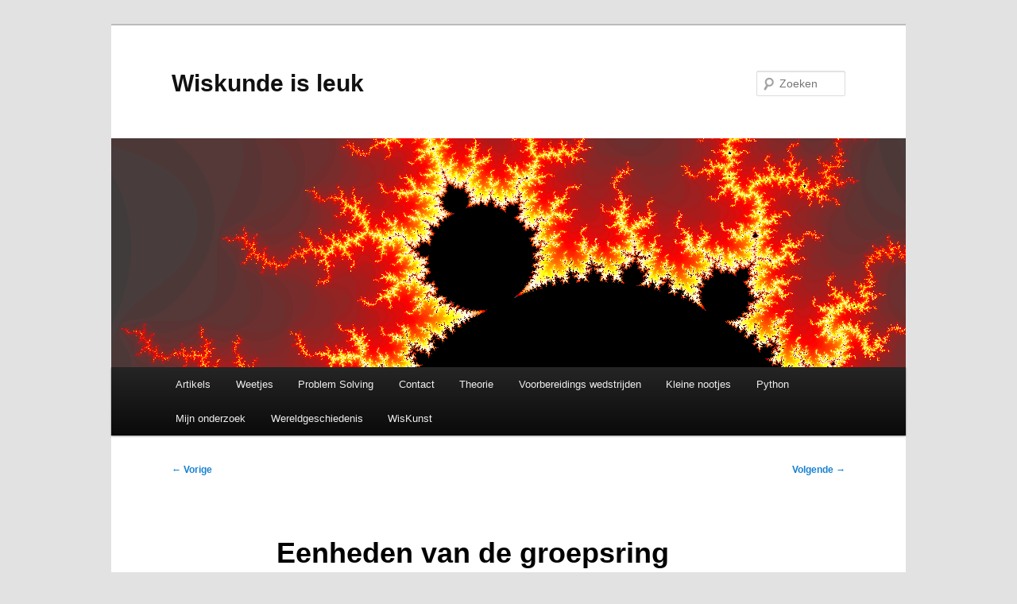

--- FILE ---
content_type: text/html; charset=UTF-8
request_url: https://www.wiskundemagie.be/eenheden-van-de-groepsring-zs_3/
body_size: 12676
content:
<!DOCTYPE html>
<!--[if IE 6]>
<html id="ie6" lang="nl-NL">
<![endif]-->
<!--[if IE 7]>
<html id="ie7" lang="nl-NL">
<![endif]-->
<!--[if IE 8]>
<html id="ie8" lang="nl-NL">
<![endif]-->
<!--[if !(IE 6) & !(IE 7) & !(IE 8)]><!-->
<html lang="nl-NL">
<!--<![endif]-->
<head>
<meta charset="UTF-8" />
<meta name="viewport" content="width=device-width, initial-scale=1.0" />
<title>
Eenheden van de groepsring ZS_3 | Wiskunde is leuk	</title>
<link rel="profile" href="https://gmpg.org/xfn/11" />
<link rel="stylesheet" type="text/css" media="all" href="https://usercontent.one/wp/www.wiskundemagie.be/wp-content/themes/twentyeleven/style.css?media=1678572382?ver=20250415" />
<link rel="pingback" href="https://www.wiskundemagie.be/xmlrpc.php">
<!--[if lt IE 9]>
<script src="https://usercontent.one/wp/www.wiskundemagie.be/wp-content/themes/twentyeleven/js/html5.js?ver=3.7.0&media=1678572382" type="text/javascript"></script>
<![endif]-->
<meta name='robots' content='max-image-preview:large' />
<link rel="alternate" type="application/rss+xml" title="Wiskunde is leuk &raquo; feed" href="https://www.wiskundemagie.be/feed/" />
<link rel="alternate" type="application/rss+xml" title="Wiskunde is leuk &raquo; reacties feed" href="https://www.wiskundemagie.be/comments/feed/" />
<link rel="alternate" type="application/rss+xml" title="Wiskunde is leuk &raquo; Eenheden van de groepsring ZS_3 reacties feed" href="https://www.wiskundemagie.be/eenheden-van-de-groepsring-zs_3/feed/" />
<link rel="alternate" title="oEmbed (JSON)" type="application/json+oembed" href="https://www.wiskundemagie.be/wp-json/oembed/1.0/embed?url=https%3A%2F%2Fwww.wiskundemagie.be%2Feenheden-van-de-groepsring-zs_3%2F" />
<link rel="alternate" title="oEmbed (XML)" type="text/xml+oembed" href="https://www.wiskundemagie.be/wp-json/oembed/1.0/embed?url=https%3A%2F%2Fwww.wiskundemagie.be%2Feenheden-van-de-groepsring-zs_3%2F&#038;format=xml" />
<style id='ogs_cr_st'>.js-otfm-sp-box__closed ~ :not(.otfm-sp_end),.js-otfm-sp-box__closed ~ .js-otfm-sp-box__closed ~ :not(.otfm-sp_end){left:-9999px;position:absolute;top:-9999px;visibility:hidden;}[class^="wp-block"].otfm-sp_end ~ *,[class^="wp-block"].otfm-sp_end ~ div.otfm-sp_end ~ *{left:auto;position:relative;top:auto;visibility:visible;}</style>
		<!-- This site uses the Google Analytics by MonsterInsights plugin v9.11.1 - Using Analytics tracking - https://www.monsterinsights.com/ -->
							<script src="//www.googletagmanager.com/gtag/js?id=G-N3SXCC7LXH"  data-cfasync="false" data-wpfc-render="false" type="text/javascript" async></script>
			<script data-cfasync="false" data-wpfc-render="false" type="text/javascript">
				var mi_version = '9.11.1';
				var mi_track_user = true;
				var mi_no_track_reason = '';
								var MonsterInsightsDefaultLocations = {"page_location":"https:\/\/www.wiskundemagie.be\/eenheden-van-de-groepsring-zs_3\/"};
								if ( typeof MonsterInsightsPrivacyGuardFilter === 'function' ) {
					var MonsterInsightsLocations = (typeof MonsterInsightsExcludeQuery === 'object') ? MonsterInsightsPrivacyGuardFilter( MonsterInsightsExcludeQuery ) : MonsterInsightsPrivacyGuardFilter( MonsterInsightsDefaultLocations );
				} else {
					var MonsterInsightsLocations = (typeof MonsterInsightsExcludeQuery === 'object') ? MonsterInsightsExcludeQuery : MonsterInsightsDefaultLocations;
				}

								var disableStrs = [
										'ga-disable-G-N3SXCC7LXH',
									];

				/* Function to detect opted out users */
				function __gtagTrackerIsOptedOut() {
					for (var index = 0; index < disableStrs.length; index++) {
						if (document.cookie.indexOf(disableStrs[index] + '=true') > -1) {
							return true;
						}
					}

					return false;
				}

				/* Disable tracking if the opt-out cookie exists. */
				if (__gtagTrackerIsOptedOut()) {
					for (var index = 0; index < disableStrs.length; index++) {
						window[disableStrs[index]] = true;
					}
				}

				/* Opt-out function */
				function __gtagTrackerOptout() {
					for (var index = 0; index < disableStrs.length; index++) {
						document.cookie = disableStrs[index] + '=true; expires=Thu, 31 Dec 2099 23:59:59 UTC; path=/';
						window[disableStrs[index]] = true;
					}
				}

				if ('undefined' === typeof gaOptout) {
					function gaOptout() {
						__gtagTrackerOptout();
					}
				}
								window.dataLayer = window.dataLayer || [];

				window.MonsterInsightsDualTracker = {
					helpers: {},
					trackers: {},
				};
				if (mi_track_user) {
					function __gtagDataLayer() {
						dataLayer.push(arguments);
					}

					function __gtagTracker(type, name, parameters) {
						if (!parameters) {
							parameters = {};
						}

						if (parameters.send_to) {
							__gtagDataLayer.apply(null, arguments);
							return;
						}

						if (type === 'event') {
														parameters.send_to = monsterinsights_frontend.v4_id;
							var hookName = name;
							if (typeof parameters['event_category'] !== 'undefined') {
								hookName = parameters['event_category'] + ':' + name;
							}

							if (typeof MonsterInsightsDualTracker.trackers[hookName] !== 'undefined') {
								MonsterInsightsDualTracker.trackers[hookName](parameters);
							} else {
								__gtagDataLayer('event', name, parameters);
							}
							
						} else {
							__gtagDataLayer.apply(null, arguments);
						}
					}

					__gtagTracker('js', new Date());
					__gtagTracker('set', {
						'developer_id.dZGIzZG': true,
											});
					if ( MonsterInsightsLocations.page_location ) {
						__gtagTracker('set', MonsterInsightsLocations);
					}
										__gtagTracker('config', 'G-N3SXCC7LXH', {"forceSSL":"true","anonymize_ip":"true"} );
										window.gtag = __gtagTracker;										(function () {
						/* https://developers.google.com/analytics/devguides/collection/analyticsjs/ */
						/* ga and __gaTracker compatibility shim. */
						var noopfn = function () {
							return null;
						};
						var newtracker = function () {
							return new Tracker();
						};
						var Tracker = function () {
							return null;
						};
						var p = Tracker.prototype;
						p.get = noopfn;
						p.set = noopfn;
						p.send = function () {
							var args = Array.prototype.slice.call(arguments);
							args.unshift('send');
							__gaTracker.apply(null, args);
						};
						var __gaTracker = function () {
							var len = arguments.length;
							if (len === 0) {
								return;
							}
							var f = arguments[len - 1];
							if (typeof f !== 'object' || f === null || typeof f.hitCallback !== 'function') {
								if ('send' === arguments[0]) {
									var hitConverted, hitObject = false, action;
									if ('event' === arguments[1]) {
										if ('undefined' !== typeof arguments[3]) {
											hitObject = {
												'eventAction': arguments[3],
												'eventCategory': arguments[2],
												'eventLabel': arguments[4],
												'value': arguments[5] ? arguments[5] : 1,
											}
										}
									}
									if ('pageview' === arguments[1]) {
										if ('undefined' !== typeof arguments[2]) {
											hitObject = {
												'eventAction': 'page_view',
												'page_path': arguments[2],
											}
										}
									}
									if (typeof arguments[2] === 'object') {
										hitObject = arguments[2];
									}
									if (typeof arguments[5] === 'object') {
										Object.assign(hitObject, arguments[5]);
									}
									if ('undefined' !== typeof arguments[1].hitType) {
										hitObject = arguments[1];
										if ('pageview' === hitObject.hitType) {
											hitObject.eventAction = 'page_view';
										}
									}
									if (hitObject) {
										action = 'timing' === arguments[1].hitType ? 'timing_complete' : hitObject.eventAction;
										hitConverted = mapArgs(hitObject);
										__gtagTracker('event', action, hitConverted);
									}
								}
								return;
							}

							function mapArgs(args) {
								var arg, hit = {};
								var gaMap = {
									'eventCategory': 'event_category',
									'eventAction': 'event_action',
									'eventLabel': 'event_label',
									'eventValue': 'event_value',
									'nonInteraction': 'non_interaction',
									'timingCategory': 'event_category',
									'timingVar': 'name',
									'timingValue': 'value',
									'timingLabel': 'event_label',
									'page': 'page_path',
									'location': 'page_location',
									'title': 'page_title',
									'referrer' : 'page_referrer',
								};
								for (arg in args) {
																		if (!(!args.hasOwnProperty(arg) || !gaMap.hasOwnProperty(arg))) {
										hit[gaMap[arg]] = args[arg];
									} else {
										hit[arg] = args[arg];
									}
								}
								return hit;
							}

							try {
								f.hitCallback();
							} catch (ex) {
							}
						};
						__gaTracker.create = newtracker;
						__gaTracker.getByName = newtracker;
						__gaTracker.getAll = function () {
							return [];
						};
						__gaTracker.remove = noopfn;
						__gaTracker.loaded = true;
						window['__gaTracker'] = __gaTracker;
					})();
									} else {
										console.log("");
					(function () {
						function __gtagTracker() {
							return null;
						}

						window['__gtagTracker'] = __gtagTracker;
						window['gtag'] = __gtagTracker;
					})();
									}
			</script>
							<!-- / Google Analytics by MonsterInsights -->
		<style id='wp-img-auto-sizes-contain-inline-css' type='text/css'>
img:is([sizes=auto i],[sizes^="auto," i]){contain-intrinsic-size:3000px 1500px}
/*# sourceURL=wp-img-auto-sizes-contain-inline-css */
</style>
<link rel='stylesheet' id='wp-quicklatex-format-css' href='https://usercontent.one/wp/www.wiskundemagie.be/wp-content/plugins/wp-quicklatex/css/quicklatex-format.css?ver=6.9&media=1678572382' type='text/css' media='all' />
<style id='wp-emoji-styles-inline-css' type='text/css'>

	img.wp-smiley, img.emoji {
		display: inline !important;
		border: none !important;
		box-shadow: none !important;
		height: 1em !important;
		width: 1em !important;
		margin: 0 0.07em !important;
		vertical-align: -0.1em !important;
		background: none !important;
		padding: 0 !important;
	}
/*# sourceURL=wp-emoji-styles-inline-css */
</style>
<style id='wp-block-library-inline-css' type='text/css'>
:root{--wp-block-synced-color:#7a00df;--wp-block-synced-color--rgb:122,0,223;--wp-bound-block-color:var(--wp-block-synced-color);--wp-editor-canvas-background:#ddd;--wp-admin-theme-color:#007cba;--wp-admin-theme-color--rgb:0,124,186;--wp-admin-theme-color-darker-10:#006ba1;--wp-admin-theme-color-darker-10--rgb:0,107,160.5;--wp-admin-theme-color-darker-20:#005a87;--wp-admin-theme-color-darker-20--rgb:0,90,135;--wp-admin-border-width-focus:2px}@media (min-resolution:192dpi){:root{--wp-admin-border-width-focus:1.5px}}.wp-element-button{cursor:pointer}:root .has-very-light-gray-background-color{background-color:#eee}:root .has-very-dark-gray-background-color{background-color:#313131}:root .has-very-light-gray-color{color:#eee}:root .has-very-dark-gray-color{color:#313131}:root .has-vivid-green-cyan-to-vivid-cyan-blue-gradient-background{background:linear-gradient(135deg,#00d084,#0693e3)}:root .has-purple-crush-gradient-background{background:linear-gradient(135deg,#34e2e4,#4721fb 50%,#ab1dfe)}:root .has-hazy-dawn-gradient-background{background:linear-gradient(135deg,#faaca8,#dad0ec)}:root .has-subdued-olive-gradient-background{background:linear-gradient(135deg,#fafae1,#67a671)}:root .has-atomic-cream-gradient-background{background:linear-gradient(135deg,#fdd79a,#004a59)}:root .has-nightshade-gradient-background{background:linear-gradient(135deg,#330968,#31cdcf)}:root .has-midnight-gradient-background{background:linear-gradient(135deg,#020381,#2874fc)}:root{--wp--preset--font-size--normal:16px;--wp--preset--font-size--huge:42px}.has-regular-font-size{font-size:1em}.has-larger-font-size{font-size:2.625em}.has-normal-font-size{font-size:var(--wp--preset--font-size--normal)}.has-huge-font-size{font-size:var(--wp--preset--font-size--huge)}:root .has-text-align-center{text-align:center}:root .has-text-align-left{text-align:left}:root .has-text-align-right{text-align:right}.has-fit-text{white-space:nowrap!important}#end-resizable-editor-section{display:none}.aligncenter{clear:both}.items-justified-left{justify-content:flex-start}.items-justified-center{justify-content:center}.items-justified-right{justify-content:flex-end}.items-justified-space-between{justify-content:space-between}.screen-reader-text{word-wrap:normal!important;border:0;clip-path:inset(50%);height:1px;margin:-1px;overflow:hidden;padding:0;position:absolute;width:1px}.screen-reader-text:focus{background-color:#ddd;clip-path:none;color:#444;display:block;font-size:1em;height:auto;left:5px;line-height:normal;padding:15px 23px 14px;text-decoration:none;top:5px;width:auto;z-index:100000}html :where(.has-border-color){border-style:solid}html :where([style*=border-top-color]){border-top-style:solid}html :where([style*=border-right-color]){border-right-style:solid}html :where([style*=border-bottom-color]){border-bottom-style:solid}html :where([style*=border-left-color]){border-left-style:solid}html :where([style*=border-width]){border-style:solid}html :where([style*=border-top-width]){border-top-style:solid}html :where([style*=border-right-width]){border-right-style:solid}html :where([style*=border-bottom-width]){border-bottom-style:solid}html :where([style*=border-left-width]){border-left-style:solid}html :where(img[class*=wp-image-]){height:auto;max-width:100%}:where(figure){margin:0 0 1em}html :where(.is-position-sticky){--wp-admin--admin-bar--position-offset:var(--wp-admin--admin-bar--height,0px)}@media screen and (max-width:600px){html :where(.is-position-sticky){--wp-admin--admin-bar--position-offset:0px}}

/*# sourceURL=wp-block-library-inline-css */
</style><style id='global-styles-inline-css' type='text/css'>
:root{--wp--preset--aspect-ratio--square: 1;--wp--preset--aspect-ratio--4-3: 4/3;--wp--preset--aspect-ratio--3-4: 3/4;--wp--preset--aspect-ratio--3-2: 3/2;--wp--preset--aspect-ratio--2-3: 2/3;--wp--preset--aspect-ratio--16-9: 16/9;--wp--preset--aspect-ratio--9-16: 9/16;--wp--preset--color--black: #000;--wp--preset--color--cyan-bluish-gray: #abb8c3;--wp--preset--color--white: #fff;--wp--preset--color--pale-pink: #f78da7;--wp--preset--color--vivid-red: #cf2e2e;--wp--preset--color--luminous-vivid-orange: #ff6900;--wp--preset--color--luminous-vivid-amber: #fcb900;--wp--preset--color--light-green-cyan: #7bdcb5;--wp--preset--color--vivid-green-cyan: #00d084;--wp--preset--color--pale-cyan-blue: #8ed1fc;--wp--preset--color--vivid-cyan-blue: #0693e3;--wp--preset--color--vivid-purple: #9b51e0;--wp--preset--color--blue: #1982d1;--wp--preset--color--dark-gray: #373737;--wp--preset--color--medium-gray: #666;--wp--preset--color--light-gray: #e2e2e2;--wp--preset--gradient--vivid-cyan-blue-to-vivid-purple: linear-gradient(135deg,rgb(6,147,227) 0%,rgb(155,81,224) 100%);--wp--preset--gradient--light-green-cyan-to-vivid-green-cyan: linear-gradient(135deg,rgb(122,220,180) 0%,rgb(0,208,130) 100%);--wp--preset--gradient--luminous-vivid-amber-to-luminous-vivid-orange: linear-gradient(135deg,rgb(252,185,0) 0%,rgb(255,105,0) 100%);--wp--preset--gradient--luminous-vivid-orange-to-vivid-red: linear-gradient(135deg,rgb(255,105,0) 0%,rgb(207,46,46) 100%);--wp--preset--gradient--very-light-gray-to-cyan-bluish-gray: linear-gradient(135deg,rgb(238,238,238) 0%,rgb(169,184,195) 100%);--wp--preset--gradient--cool-to-warm-spectrum: linear-gradient(135deg,rgb(74,234,220) 0%,rgb(151,120,209) 20%,rgb(207,42,186) 40%,rgb(238,44,130) 60%,rgb(251,105,98) 80%,rgb(254,248,76) 100%);--wp--preset--gradient--blush-light-purple: linear-gradient(135deg,rgb(255,206,236) 0%,rgb(152,150,240) 100%);--wp--preset--gradient--blush-bordeaux: linear-gradient(135deg,rgb(254,205,165) 0%,rgb(254,45,45) 50%,rgb(107,0,62) 100%);--wp--preset--gradient--luminous-dusk: linear-gradient(135deg,rgb(255,203,112) 0%,rgb(199,81,192) 50%,rgb(65,88,208) 100%);--wp--preset--gradient--pale-ocean: linear-gradient(135deg,rgb(255,245,203) 0%,rgb(182,227,212) 50%,rgb(51,167,181) 100%);--wp--preset--gradient--electric-grass: linear-gradient(135deg,rgb(202,248,128) 0%,rgb(113,206,126) 100%);--wp--preset--gradient--midnight: linear-gradient(135deg,rgb(2,3,129) 0%,rgb(40,116,252) 100%);--wp--preset--font-size--small: 13px;--wp--preset--font-size--medium: 20px;--wp--preset--font-size--large: 36px;--wp--preset--font-size--x-large: 42px;--wp--preset--spacing--20: 0.44rem;--wp--preset--spacing--30: 0.67rem;--wp--preset--spacing--40: 1rem;--wp--preset--spacing--50: 1.5rem;--wp--preset--spacing--60: 2.25rem;--wp--preset--spacing--70: 3.38rem;--wp--preset--spacing--80: 5.06rem;--wp--preset--shadow--natural: 6px 6px 9px rgba(0, 0, 0, 0.2);--wp--preset--shadow--deep: 12px 12px 50px rgba(0, 0, 0, 0.4);--wp--preset--shadow--sharp: 6px 6px 0px rgba(0, 0, 0, 0.2);--wp--preset--shadow--outlined: 6px 6px 0px -3px rgb(255, 255, 255), 6px 6px rgb(0, 0, 0);--wp--preset--shadow--crisp: 6px 6px 0px rgb(0, 0, 0);}:where(body) { margin: 0; }:where(.is-layout-flex){gap: 0.5em;}:where(.is-layout-grid){gap: 0.5em;}body .is-layout-flex{display: flex;}.is-layout-flex{flex-wrap: wrap;align-items: center;}.is-layout-flex > :is(*, div){margin: 0;}body .is-layout-grid{display: grid;}.is-layout-grid > :is(*, div){margin: 0;}body{padding-top: 0px;padding-right: 0px;padding-bottom: 0px;padding-left: 0px;}a:where(:not(.wp-element-button)){text-decoration: underline;}:root :where(.wp-element-button, .wp-block-button__link){background-color: #32373c;border-width: 0;color: #fff;font-family: inherit;font-size: inherit;font-style: inherit;font-weight: inherit;letter-spacing: inherit;line-height: inherit;padding-top: calc(0.667em + 2px);padding-right: calc(1.333em + 2px);padding-bottom: calc(0.667em + 2px);padding-left: calc(1.333em + 2px);text-decoration: none;text-transform: inherit;}.has-black-color{color: var(--wp--preset--color--black) !important;}.has-cyan-bluish-gray-color{color: var(--wp--preset--color--cyan-bluish-gray) !important;}.has-white-color{color: var(--wp--preset--color--white) !important;}.has-pale-pink-color{color: var(--wp--preset--color--pale-pink) !important;}.has-vivid-red-color{color: var(--wp--preset--color--vivid-red) !important;}.has-luminous-vivid-orange-color{color: var(--wp--preset--color--luminous-vivid-orange) !important;}.has-luminous-vivid-amber-color{color: var(--wp--preset--color--luminous-vivid-amber) !important;}.has-light-green-cyan-color{color: var(--wp--preset--color--light-green-cyan) !important;}.has-vivid-green-cyan-color{color: var(--wp--preset--color--vivid-green-cyan) !important;}.has-pale-cyan-blue-color{color: var(--wp--preset--color--pale-cyan-blue) !important;}.has-vivid-cyan-blue-color{color: var(--wp--preset--color--vivid-cyan-blue) !important;}.has-vivid-purple-color{color: var(--wp--preset--color--vivid-purple) !important;}.has-blue-color{color: var(--wp--preset--color--blue) !important;}.has-dark-gray-color{color: var(--wp--preset--color--dark-gray) !important;}.has-medium-gray-color{color: var(--wp--preset--color--medium-gray) !important;}.has-light-gray-color{color: var(--wp--preset--color--light-gray) !important;}.has-black-background-color{background-color: var(--wp--preset--color--black) !important;}.has-cyan-bluish-gray-background-color{background-color: var(--wp--preset--color--cyan-bluish-gray) !important;}.has-white-background-color{background-color: var(--wp--preset--color--white) !important;}.has-pale-pink-background-color{background-color: var(--wp--preset--color--pale-pink) !important;}.has-vivid-red-background-color{background-color: var(--wp--preset--color--vivid-red) !important;}.has-luminous-vivid-orange-background-color{background-color: var(--wp--preset--color--luminous-vivid-orange) !important;}.has-luminous-vivid-amber-background-color{background-color: var(--wp--preset--color--luminous-vivid-amber) !important;}.has-light-green-cyan-background-color{background-color: var(--wp--preset--color--light-green-cyan) !important;}.has-vivid-green-cyan-background-color{background-color: var(--wp--preset--color--vivid-green-cyan) !important;}.has-pale-cyan-blue-background-color{background-color: var(--wp--preset--color--pale-cyan-blue) !important;}.has-vivid-cyan-blue-background-color{background-color: var(--wp--preset--color--vivid-cyan-blue) !important;}.has-vivid-purple-background-color{background-color: var(--wp--preset--color--vivid-purple) !important;}.has-blue-background-color{background-color: var(--wp--preset--color--blue) !important;}.has-dark-gray-background-color{background-color: var(--wp--preset--color--dark-gray) !important;}.has-medium-gray-background-color{background-color: var(--wp--preset--color--medium-gray) !important;}.has-light-gray-background-color{background-color: var(--wp--preset--color--light-gray) !important;}.has-black-border-color{border-color: var(--wp--preset--color--black) !important;}.has-cyan-bluish-gray-border-color{border-color: var(--wp--preset--color--cyan-bluish-gray) !important;}.has-white-border-color{border-color: var(--wp--preset--color--white) !important;}.has-pale-pink-border-color{border-color: var(--wp--preset--color--pale-pink) !important;}.has-vivid-red-border-color{border-color: var(--wp--preset--color--vivid-red) !important;}.has-luminous-vivid-orange-border-color{border-color: var(--wp--preset--color--luminous-vivid-orange) !important;}.has-luminous-vivid-amber-border-color{border-color: var(--wp--preset--color--luminous-vivid-amber) !important;}.has-light-green-cyan-border-color{border-color: var(--wp--preset--color--light-green-cyan) !important;}.has-vivid-green-cyan-border-color{border-color: var(--wp--preset--color--vivid-green-cyan) !important;}.has-pale-cyan-blue-border-color{border-color: var(--wp--preset--color--pale-cyan-blue) !important;}.has-vivid-cyan-blue-border-color{border-color: var(--wp--preset--color--vivid-cyan-blue) !important;}.has-vivid-purple-border-color{border-color: var(--wp--preset--color--vivid-purple) !important;}.has-blue-border-color{border-color: var(--wp--preset--color--blue) !important;}.has-dark-gray-border-color{border-color: var(--wp--preset--color--dark-gray) !important;}.has-medium-gray-border-color{border-color: var(--wp--preset--color--medium-gray) !important;}.has-light-gray-border-color{border-color: var(--wp--preset--color--light-gray) !important;}.has-vivid-cyan-blue-to-vivid-purple-gradient-background{background: var(--wp--preset--gradient--vivid-cyan-blue-to-vivid-purple) !important;}.has-light-green-cyan-to-vivid-green-cyan-gradient-background{background: var(--wp--preset--gradient--light-green-cyan-to-vivid-green-cyan) !important;}.has-luminous-vivid-amber-to-luminous-vivid-orange-gradient-background{background: var(--wp--preset--gradient--luminous-vivid-amber-to-luminous-vivid-orange) !important;}.has-luminous-vivid-orange-to-vivid-red-gradient-background{background: var(--wp--preset--gradient--luminous-vivid-orange-to-vivid-red) !important;}.has-very-light-gray-to-cyan-bluish-gray-gradient-background{background: var(--wp--preset--gradient--very-light-gray-to-cyan-bluish-gray) !important;}.has-cool-to-warm-spectrum-gradient-background{background: var(--wp--preset--gradient--cool-to-warm-spectrum) !important;}.has-blush-light-purple-gradient-background{background: var(--wp--preset--gradient--blush-light-purple) !important;}.has-blush-bordeaux-gradient-background{background: var(--wp--preset--gradient--blush-bordeaux) !important;}.has-luminous-dusk-gradient-background{background: var(--wp--preset--gradient--luminous-dusk) !important;}.has-pale-ocean-gradient-background{background: var(--wp--preset--gradient--pale-ocean) !important;}.has-electric-grass-gradient-background{background: var(--wp--preset--gradient--electric-grass) !important;}.has-midnight-gradient-background{background: var(--wp--preset--gradient--midnight) !important;}.has-small-font-size{font-size: var(--wp--preset--font-size--small) !important;}.has-medium-font-size{font-size: var(--wp--preset--font-size--medium) !important;}.has-large-font-size{font-size: var(--wp--preset--font-size--large) !important;}.has-x-large-font-size{font-size: var(--wp--preset--font-size--x-large) !important;}
/*# sourceURL=global-styles-inline-css */
</style>

<style id='classic-theme-styles-inline-css' type='text/css'>
.wp-block-button__link{background-color:#32373c;border-radius:9999px;box-shadow:none;color:#fff;font-size:1.125em;padding:calc(.667em + 2px) calc(1.333em + 2px);text-decoration:none}.wp-block-file__button{background:#32373c;color:#fff}.wp-block-accordion-heading{margin:0}.wp-block-accordion-heading__toggle{background-color:inherit!important;color:inherit!important}.wp-block-accordion-heading__toggle:not(:focus-visible){outline:none}.wp-block-accordion-heading__toggle:focus,.wp-block-accordion-heading__toggle:hover{background-color:inherit!important;border:none;box-shadow:none;color:inherit;padding:var(--wp--preset--spacing--20,1em) 0;text-decoration:none}.wp-block-accordion-heading__toggle:focus-visible{outline:auto;outline-offset:0}
/*# sourceURL=https://usercontent.one/wp/www.wiskundemagie.be/wp-content/plugins/gutenberg/build/styles/block-library/classic.min.css?media=1678572382 */
</style>
<link rel='stylesheet' id='contact-form-7-css' href='https://usercontent.one/wp/www.wiskundemagie.be/wp-content/plugins/contact-form-7/includes/css/styles.css?ver=6.1.4&media=1678572382' type='text/css' media='all' />
<link rel='stylesheet' id='mxmtzc_style-css' href='https://usercontent.one/wp/www.wiskundemagie.be/wp-content/plugins/mx-time-zone-clocks/includes/frontend/assets/css/style.css?ver=5.1.1&media=1678572382' type='text/css' media='all' />
<link rel='stylesheet' id='otfm-guten-spoiler-css-css' href='https://usercontent.one/wp/www.wiskundemagie.be/wp-content/plugins/otfm-gutenberg-spoiler/res/otfm-spoiler-min.css?ver=6.9&media=1678572382' type='text/css' media='all' />
<link rel='stylesheet' id='simple-spoiler-style-css' href='https://usercontent.one/wp/www.wiskundemagie.be/wp-content/plugins/simple-spoiler/css/simple-spoiler.min.css?ver=1.5&media=1678572382' type='text/css' media='all' />
<link rel='stylesheet' id='twentyeleven-block-style-css' href='https://usercontent.one/wp/www.wiskundemagie.be/wp-content/themes/twentyeleven/blocks.css?media=1678572382?ver=20240703' type='text/css' media='all' />
<script type="text/javascript" src="https://usercontent.one/wp/www.wiskundemagie.be/wp-content/plugins/google-analytics-for-wordpress/assets/js/frontend-gtag.min.js?ver=9.11.1&media=1678572382" id="monsterinsights-frontend-script-js" async="async" data-wp-strategy="async"></script>
<script data-cfasync="false" data-wpfc-render="false" type="text/javascript" id='monsterinsights-frontend-script-js-extra'>/* <![CDATA[ */
var monsterinsights_frontend = {"js_events_tracking":"true","download_extensions":"doc,pdf,ppt,zip,xls,docx,pptx,xlsx","inbound_paths":"[]","home_url":"https:\/\/www.wiskundemagie.be","hash_tracking":"false","v4_id":"G-N3SXCC7LXH"};/* ]]> */
</script>
<script type="text/javascript" src="https://www.wiskundemagie.be/wp-includes/js/jquery/jquery.min.js?ver=3.7.1" id="jquery-core-js"></script>
<script type="text/javascript" src="https://www.wiskundemagie.be/wp-includes/js/jquery/jquery-migrate.min.js?ver=3.4.1" id="jquery-migrate-js"></script>
<script type="text/javascript" id="mxmtzc_script_frontend-js-extra">
/* <![CDATA[ */
var mxdfmtzc_localizer = {"image_folder":"https://www.wiskundemagie.be/wp-content/plugins/mx-time-zone-clocks/includes/admin/assets/img/"};
//# sourceURL=mxmtzc_script_frontend-js-extra
/* ]]> */
</script>
<script type="text/javascript" src="https://usercontent.one/wp/www.wiskundemagie.be/wp-content/plugins/mx-time-zone-clocks/assets/build/index.js?ver=5.1.1&media=1678572382" id="mxmtzc_script_frontend-js"></script>
<script type="text/javascript" src="https://usercontent.one/wp/www.wiskundemagie.be/wp-content/plugins/mx-time-zone-clocks/includes/frontend/assets/js/script.js?ver=5.1.1&media=1678572382" id="mxmtzc_script-js"></script>
<script type="text/javascript" src="https://usercontent.one/wp/www.wiskundemagie.be/wp-content/plugins/wp-quicklatex/js/wp-quicklatex-frontend.js?ver=1.0&media=1678572382" id="wp-quicklatex-frontend-js"></script>
<link rel="https://api.w.org/" href="https://www.wiskundemagie.be/wp-json/" /><link rel="alternate" title="JSON" type="application/json" href="https://www.wiskundemagie.be/wp-json/wp/v2/posts/1553" /><link rel="EditURI" type="application/rsd+xml" title="RSD" href="https://www.wiskundemagie.be/xmlrpc.php?rsd" />
<meta name="generator" content="WordPress 6.9" />
<link rel="canonical" href="https://www.wiskundemagie.be/eenheden-van-de-groepsring-zs_3/" />
<link rel='shortlink' href='https://www.wiskundemagie.be/?p=1553' />
<style>[class*=" icon-oc-"],[class^=icon-oc-]{speak:none;font-style:normal;font-weight:400;font-variant:normal;text-transform:none;line-height:1;-webkit-font-smoothing:antialiased;-moz-osx-font-smoothing:grayscale}.icon-oc-one-com-white-32px-fill:before{content:"901"}.icon-oc-one-com:before{content:"900"}#one-com-icon,.toplevel_page_onecom-wp .wp-menu-image{speak:none;display:flex;align-items:center;justify-content:center;text-transform:none;line-height:1;-webkit-font-smoothing:antialiased;-moz-osx-font-smoothing:grayscale}.onecom-wp-admin-bar-item>a,.toplevel_page_onecom-wp>.wp-menu-name{font-size:16px;font-weight:400;line-height:1}.toplevel_page_onecom-wp>.wp-menu-name img{width:69px;height:9px;}.wp-submenu-wrap.wp-submenu>.wp-submenu-head>img{width:88px;height:auto}.onecom-wp-admin-bar-item>a img{height:7px!important}.onecom-wp-admin-bar-item>a img,.toplevel_page_onecom-wp>.wp-menu-name img{opacity:.8}.onecom-wp-admin-bar-item.hover>a img,.toplevel_page_onecom-wp.wp-has-current-submenu>.wp-menu-name img,li.opensub>a.toplevel_page_onecom-wp>.wp-menu-name img{opacity:1}#one-com-icon:before,.onecom-wp-admin-bar-item>a:before,.toplevel_page_onecom-wp>.wp-menu-image:before{content:'';position:static!important;background-color:rgba(240,245,250,.4);border-radius:102px;width:18px;height:18px;padding:0!important}.onecom-wp-admin-bar-item>a:before{width:14px;height:14px}.onecom-wp-admin-bar-item.hover>a:before,.toplevel_page_onecom-wp.opensub>a>.wp-menu-image:before,.toplevel_page_onecom-wp.wp-has-current-submenu>.wp-menu-image:before{background-color:#76b82a}.onecom-wp-admin-bar-item>a{display:inline-flex!important;align-items:center;justify-content:center}#one-com-logo-wrapper{font-size:4em}#one-com-icon{vertical-align:middle}.imagify-welcome{display:none !important;}</style><style type="text/css">
		.spoiler-head {
			background: #f1f1f1;
			border: 1px solid #dddddd;
		}
		.spoiler-body {
			background: #fbfbfb;
			border-width: 0 1px 1px 1px;
			border-style: solid;
			border-color: #dddddd;
		}
	</style></head>

<body class="wp-singular post-template-default single single-post postid-1553 single-format-standard wp-embed-responsive wp-theme-twentyeleven single-author singular two-column right-sidebar">
<div class="skip-link"><a class="assistive-text" href="#content">Spring naar de primaire inhoud</a></div><div id="page" class="hfeed">
	<header id="branding">
			<hgroup>
							<h1 id="site-title"><span><a href="https://www.wiskundemagie.be/" rel="home" >Wiskunde is leuk</a></span></h1>
				<h2 id="site-description"></h2>
			</hgroup>

						<a href="https://www.wiskundemagie.be/" rel="home" >
				<img src="https://usercontent.one/wp/www.wiskundemagie.be/wp-content/uploads/2012/12/cropped-fracta_header.png?media=1678572382" width="1000" height="288" alt="Wiskunde is leuk" srcset="https://usercontent.one/wp/www.wiskundemagie.be/wp-content/uploads/2012/12/cropped-fracta_header.png?media=1678572382 1000w, https://usercontent.one/wp/www.wiskundemagie.be/wp-content/uploads/2012/12/cropped-fracta_header-300x86.png?media=1678572382 300w, https://usercontent.one/wp/www.wiskundemagie.be/wp-content/uploads/2012/12/cropped-fracta_header-500x144.png?media=1678572382 500w" sizes="(max-width: 1000px) 100vw, 1000px" decoding="async" fetchpriority="high" />			</a>
			
									<form method="get" id="searchform" action="https://www.wiskundemagie.be/">
		<label for="s" class="assistive-text">Zoeken</label>
		<input type="text" class="field" name="s" id="s" placeholder="Zoeken" />
		<input type="submit" class="submit" name="submit" id="searchsubmit" value="Zoeken" />
	</form>
			
			<nav id="access">
				<h3 class="assistive-text">Hoofdmenu</h3>
				<div class="menu-menu-1-container"><ul id="menu-menu-1" class="menu"><li id="menu-item-6435" class="menu-item menu-item-type-taxonomy menu-item-object-category menu-item-6435"><a href="https://www.wiskundemagie.be/category/algemene-artikels/">Artikels</a></li>
<li id="menu-item-6438" class="menu-item menu-item-type-taxonomy menu-item-object-category menu-item-6438"><a href="https://www.wiskundemagie.be/category/weetjes/">Weetjes</a></li>
<li id="menu-item-6436" class="menu-item menu-item-type-taxonomy menu-item-object-category menu-item-has-children menu-item-6436"><a href="https://www.wiskundemagie.be/category/problem-solving-technieken/">Problem Solving</a>
<ul class="sub-menu">
	<li id="menu-item-6437" class="menu-item menu-item-type-taxonomy menu-item-object-category menu-item-6437"><a href="https://www.wiskundemagie.be/category/problem-solving-technieken/bewijstechnieken/">Bewijstechnieken</a></li>
	<li id="menu-item-6447" class="menu-item menu-item-type-taxonomy menu-item-object-category menu-item-6447"><a href="https://www.wiskundemagie.be/category/heuristieken/">Heuristieken</a></li>
	<li id="menu-item-6452" class="menu-item menu-item-type-taxonomy menu-item-object-category menu-item-6452"><a href="https://www.wiskundemagie.be/category/opgaven/">Opgaven</a></li>
</ul>
</li>
<li id="menu-item-6426" class="menu-item menu-item-type-post_type menu-item-object-page menu-item-6426"><a href="https://www.wiskundemagie.be/contact/">Contact</a></li>
<li id="menu-item-6443" class="menu-item menu-item-type-taxonomy menu-item-object-category menu-item-has-children menu-item-6443"><a href="https://www.wiskundemagie.be/category/theorie/">Theorie</a>
<ul class="sub-menu">
	<li id="menu-item-6439" class="menu-item menu-item-type-taxonomy menu-item-object-category menu-item-6439"><a href="https://www.wiskundemagie.be/category/getaltheorie/">Getaltheorie</a></li>
	<li id="menu-item-6442" class="menu-item menu-item-type-taxonomy menu-item-object-category menu-item-6442"><a href="https://www.wiskundemagie.be/category/ongelijkheden/">Ongelijkheden</a></li>
	<li id="menu-item-6441" class="menu-item menu-item-type-taxonomy menu-item-object-category menu-item-6441"><a href="https://www.wiskundemagie.be/category/meetkunde/">Meetkunde</a></li>
	<li id="menu-item-6440" class="menu-item menu-item-type-taxonomy menu-item-object-category menu-item-6440"><a href="https://www.wiskundemagie.be/category/kansrekenen/">Kansrekenen</a></li>
	<li id="menu-item-6444" class="menu-item menu-item-type-taxonomy menu-item-object-category menu-item-6444"><a href="https://www.wiskundemagie.be/category/discrete-wiskunde/">Discrete wiskunde</a></li>
	<li id="menu-item-6453" class="menu-item menu-item-type-taxonomy menu-item-object-category menu-item-6453"><a href="https://www.wiskundemagie.be/category/raadselsspelen/">Raadsels/spelen</a></li>
	<li id="menu-item-6450" class="menu-item menu-item-type-taxonomy menu-item-object-category menu-item-6450"><a href="https://www.wiskundemagie.be/category/geschiedenis/">Geschiedenis</a></li>
	<li id="menu-item-6458" class="menu-item menu-item-type-taxonomy menu-item-object-category menu-item-6458"><a href="https://www.wiskundemagie.be/category/rijen-en-reeksen/">Rijen en reeksen</a></li>
	<li id="menu-item-6460" class="menu-item menu-item-type-taxonomy menu-item-object-category menu-item-6460"><a href="https://www.wiskundemagie.be/category/veeltermen/">Veeltermen</a></li>
</ul>
</li>
<li id="menu-item-6448" class="menu-item menu-item-type-taxonomy menu-item-object-category menu-item-has-children menu-item-6448"><a href="https://www.wiskundemagie.be/category/voorbereidings-wedstrijden/">Voorbereidings wedstrijden</a>
<ul class="sub-menu">
	<li id="menu-item-6454" class="menu-item menu-item-type-taxonomy menu-item-object-category menu-item-6454"><a href="https://www.wiskundemagie.be/category/imo/">IMO</a></li>
	<li id="menu-item-6455" class="menu-item menu-item-type-taxonomy menu-item-object-category menu-item-6455"><a href="https://www.wiskundemagie.be/category/nationale-olympiades/">Nationale Olympiades</a></li>
	<li id="menu-item-6457" class="menu-item menu-item-type-taxonomy menu-item-object-category menu-item-6457"><a href="https://www.wiskundemagie.be/category/regionale-wedstrijden/">Regionale wedstrijden</a></li>
</ul>
</li>
<li id="menu-item-6449" class="menu-item menu-item-type-taxonomy menu-item-object-category menu-item-6449"><a href="https://www.wiskundemagie.be/category/kleine-nootjes/">Kleine nootjes</a></li>
<li id="menu-item-6456" class="menu-item menu-item-type-taxonomy menu-item-object-category menu-item-6456"><a href="https://www.wiskundemagie.be/category/python/">Python</a></li>
<li id="menu-item-6475" class="menu-item menu-item-type-taxonomy menu-item-object-category menu-item-has-children menu-item-6475"><a href="https://www.wiskundemagie.be/category/zonder-categorie-nl/">Mijn onderzoek</a>
<ul class="sub-menu">
	<li id="menu-item-6445" class="menu-item menu-item-type-taxonomy menu-item-object-category current-post-ancestor current-menu-parent current-post-parent menu-item-6445"><a href="https://www.wiskundemagie.be/category/eenheden-in-groepsringen/">Eenheden in groepsringen</a></li>
	<li id="menu-item-6446" class="menu-item menu-item-type-taxonomy menu-item-object-category menu-item-6446"><a href="https://www.wiskundemagie.be/category/groepen/">Groepen</a></li>
</ul>
</li>
<li id="menu-item-6473" class="menu-item menu-item-type-taxonomy menu-item-object-category menu-item-has-children menu-item-6473"><a href="https://www.wiskundemagie.be/category/wereldgeschiedenis/">Wereldgeschiedenis</a>
<ul class="sub-menu">
	<li id="menu-item-6465" class="menu-item menu-item-type-taxonomy menu-item-object-category menu-item-6465"><a href="https://www.wiskundemagie.be/category/tijd-van-jagers-en-boeren-tot-3000-v-c/">Tijd van jagers en boeren (tot 3000 v.C.)</a></li>
	<li id="menu-item-6464" class="menu-item menu-item-type-taxonomy menu-item-object-category menu-item-6464"><a href="https://www.wiskundemagie.be/category/tijd-van-grieken-en-romeinen-3000-v-c-500-n-c/">Tijd van Grieken en Romeinen (3000 v.C-500 n.C.)</a></li>
	<li id="menu-item-6466" class="menu-item menu-item-type-taxonomy menu-item-object-category menu-item-6466"><a href="https://www.wiskundemagie.be/category/tijd-van-monniken-en-ridders-500-1000/">Tijd van monniken en ridders (500-1000)</a></li>
	<li id="menu-item-6470" class="menu-item menu-item-type-taxonomy menu-item-object-category menu-item-6470"><a href="https://www.wiskundemagie.be/category/tijd-van-steden-en-staten-1000-1500/">Tijd van steden en staten (1000-1500)</a></li>
	<li id="menu-item-6467" class="menu-item menu-item-type-taxonomy menu-item-object-category menu-item-6467"><a href="https://www.wiskundemagie.be/category/tijd-van-ontdekkers-en-hervormers-1500-1600/">Tijd van ontdekkers en hervormers (1500-1600)</a></li>
	<li id="menu-item-6469" class="menu-item menu-item-type-taxonomy menu-item-object-category menu-item-6469"><a href="https://www.wiskundemagie.be/category/tijd-van-regenten-en-vorsten-1600-1700/">Tijd van regenten en vorsten (1600-1700)</a></li>
	<li id="menu-item-6468" class="menu-item menu-item-type-taxonomy menu-item-object-category menu-item-6468"><a href="https://www.wiskundemagie.be/category/tijd-van-pruiken-en-revoluties-1700-1800/">Tijd van pruiken en revoluties (1700-1800)</a></li>
	<li id="menu-item-6463" class="menu-item menu-item-type-taxonomy menu-item-object-category menu-item-6463"><a href="https://www.wiskundemagie.be/category/tijd-van-burgers-en-stoommachines-1800-1900/">Tijd van burgers en stoommachines (1800-1900)</a></li>
	<li id="menu-item-6472" class="menu-item menu-item-type-taxonomy menu-item-object-category menu-item-6472"><a href="https://www.wiskundemagie.be/category/tijd-van-wereldoorlogen-1900-1950/">Tijd van wereldoorlogen (1900-1950)</a></li>
	<li id="menu-item-6471" class="menu-item menu-item-type-taxonomy menu-item-object-category menu-item-6471"><a href="https://www.wiskundemagie.be/category/tijd-van-televisie-en-computer-1950-nu/">Tijd van televisie en computer (1950-nu)</a></li>
</ul>
</li>
<li id="menu-item-6474" class="menu-item menu-item-type-taxonomy menu-item-object-category menu-item-has-children menu-item-6474"><a href="https://www.wiskundemagie.be/category/kunst/">WisKunst</a>
<ul class="sub-menu">
	<li id="menu-item-6459" class="menu-item menu-item-type-taxonomy menu-item-object-category menu-item-6459"><a href="https://www.wiskundemagie.be/category/sangakus/">Sangaku&#8217;s</a></li>
</ul>
</li>
</ul></div>			</nav><!-- #access -->
	</header><!-- #branding -->


	<div id="main">

		<div id="primary">
			<div id="content" role="main">

				
					<nav id="nav-single">
						<h3 class="assistive-text">Bericht navigatie</h3>
						<span class="nav-previous"><a href="https://www.wiskundemagie.be/vlaamse-wiskunde-olympiade/" rel="prev"><span class="meta-nav">&larr;</span> Vorige</a></span>
						<span class="nav-next"><a href="https://www.wiskundemagie.be/nederlandse-wiskunde-olympiade/" rel="next">Volgende <span class="meta-nav">&rarr;</span></a></span>
					</nav><!-- #nav-single -->

					
<article id="post-1553" class="post-1553 post type-post status-publish format-standard hentry category-eenheden-in-groepsringen tag-dihaeder-groep tag-eenheden-in-groepsringen tag-groep-orde-6 tag-groepringen tag-symmetrische-groep-graad3">
	<header class="entry-header">
		<h1 class="entry-title">Eenheden van de groepsring ZS_3</h1>

				<div class="entry-meta">
			<span class="sep">Geplaatst op </span><a href="https://www.wiskundemagie.be/eenheden-van-de-groepsring-zs_3/" title="18:49" rel="bookmark"><time class="entry-date" datetime="2016-04-19T18:49:43+01:00">19 april 2016</time></a><span class="by-author"> <span class="sep"> door </span> <span class="author vcard"><a class="url fn n" href="https://www.wiskundemagie.be/author/admin/" title="Alle berichten tonen van admin" rel="author">admin</a></span></span>		</div><!-- .entry-meta -->
			</header><!-- .entry-header -->

	<div class="entry-content">
		<p>De tweede groep van orde 3 is de symmetrische groep <img decoding="async" src="https://usercontent.one/wp/www.wiskundemagie.be/wp-content/ql-cache/quicklatex.com-c57b515587f44a360a57a63a0dc6357f_l3.png?media=1678572382" class="ql-img-inline-formula " alt="&#83;&#95;&#51;" title="Rendered by QuickLaTeX.com" height="15" width="18" style="vertical-align: -3px;"/> of de dihaedergroep <img decoding="async" src="https://usercontent.one/wp/www.wiskundemagie.be/wp-content/ql-cache/quicklatex.com-59aac3cb0e7c77703f1b0657ccf0a65e_l3.png?media=1678572382" class="ql-img-inline-formula " alt="&#68;&#95;&#51;" title="Rendered by QuickLaTeX.com" height="15" width="22" style="vertical-align: -3px;"/>. Deze groep is de eerste niet abelse groep. We zijn er in geslaagd de eenhedengroep van <img loading="lazy" decoding="async" src="https://usercontent.one/wp/www.wiskundemagie.be/wp-content/ql-cache/quicklatex.com-59f7262b3d4e06cdaa1512bb4a5dbdea_l3.png?media=1678572382" class="ql-img-inline-formula " alt="&#90;&#83;&#95;&#51;" title="Rendered by QuickLaTeX.com" height="15" width="30" style="vertical-align: -3px;"/> te bepalen. Verder hebben we ook de torsie eenheden, de eenheden van orde 2,3 en 6 , bestudeerd. We hebben ook vastgesteld dat <img decoding="async" src="https://usercontent.one/wp/www.wiskundemagie.be/wp-content/ql-cache/quicklatex.com-c57b515587f44a360a57a63a0dc6357f_l3.png?media=1678572382" class="ql-img-inline-formula " alt="&#83;&#95;&#51;" title="Rendered by QuickLaTeX.com" height="15" width="18" style="vertical-align: -3px;"/> een torsie vrij  normaal complement heeft in de groep van de genormaliseerde eenheden. Dit complement is een vrije groep van rang 3. De volledige bespreking vind je <a href="http://www.wiskundemagie.be/wp-content/uploads/2016/04/unitsZS3.pdf" target="_blank">hier</a>.<br />
<a href="http://www.wiskundemagie.be/wp-content/uploads/2016/04/D3.png" rel="attachment wp-att-1555"><img loading="lazy" decoding="async" class="aligncenter size-full wp-image-1555" src="http://www.wiskundemagie.be/wp-content/uploads/2016/04/D3.png" alt="D3" width="292" height="139" /></a></p>
			</div><!-- .entry-content -->

	<footer class="entry-meta">
		Dit bericht werd geplaatst in <a href="https://www.wiskundemagie.be/category/eenheden-in-groepsringen/" rel="category tag">Eenheden in groepsringen</a> en getagd <a href="https://www.wiskundemagie.be/tag/dihaeder-groep/" rel="tag">dihaeder groep</a>, <a href="https://www.wiskundemagie.be/tag/eenheden-in-groepsringen/" rel="tag">eenheden in groepsringen</a>, <a href="https://www.wiskundemagie.be/tag/groep-orde-6/" rel="tag">groep orde 6</a>, <a href="https://www.wiskundemagie.be/tag/groepringen/" rel="tag">groepringen</a>, <a href="https://www.wiskundemagie.be/tag/symmetrische-groep-graad3/" rel="tag">symmetrische groep graad3</a> door <a href="https://www.wiskundemagie.be/author/admin/">admin </a>. Bookmark de <a href="https://www.wiskundemagie.be/eenheden-van-de-groepsring-zs_3/" title="Permalink om Eenheden van de groepsring ZS_3" rel="bookmark"> permalink </a>.
		
			</footer><!-- .entry-meta -->
</article><!-- #post-1553 -->

						<div id="comments">
	
	
	
	
</div><!-- #comments -->

				
			</div><!-- #content -->
		</div><!-- #primary -->


	</div><!-- #main -->

	<footer id="colophon">

			

			<div id="site-generator">
												<a href="https://wordpress.org/" class="imprint" title="&#039;Semantic Personal Publishing Platform&#039;">
					Ondersteund door WordPress				</a>
			</div>
	</footer><!-- #colophon -->
</div><!-- #page -->

<script type="speculationrules">
{"prefetch":[{"source":"document","where":{"and":[{"href_matches":"/*"},{"not":{"href_matches":["/wp-*.php","/wp-admin/*","/wp-content/uploads/*","/wp-content/*","/wp-content/plugins/*","/wp-content/themes/twentyeleven/*","/*\\?(.+)"]}},{"not":{"selector_matches":"a[rel~=\"nofollow\"]"}},{"not":{"selector_matches":".no-prefetch, .no-prefetch a"}}]},"eagerness":"conservative"}]}
</script>

<script type="text/javascript" src="https://www.wiskundemagie.be/wp-includes/js/comment-reply.min.js?ver=6.9" id="comment-reply-js" async="async" data-wp-strategy="async" fetchpriority="low"></script>
<script type="text/javascript" src="https://usercontent.one/wp/www.wiskundemagie.be/wp-content/plugins/gutenberg/build/scripts/hooks/index.min.js?media=1678572382?ver=7496969728ca0f95732d" id="wp-hooks-js"></script>
<script type="text/javascript" src="https://usercontent.one/wp/www.wiskundemagie.be/wp-content/plugins/gutenberg/build/scripts/i18n/index.min.js?media=1678572382?ver=781d11515ad3d91786ec" id="wp-i18n-js"></script>
<script type="text/javascript" id="wp-i18n-js-after">
/* <![CDATA[ */
wp.i18n.setLocaleData( { 'text direction\u0004ltr': [ 'ltr' ] } );
//# sourceURL=wp-i18n-js-after
/* ]]> */
</script>
<script type="text/javascript" src="https://usercontent.one/wp/www.wiskundemagie.be/wp-content/plugins/contact-form-7/includes/swv/js/index.js?ver=6.1.4&media=1678572382" id="swv-js"></script>
<script type="text/javascript" id="contact-form-7-js-translations">
/* <![CDATA[ */
( function( domain, translations ) {
	var localeData = translations.locale_data[ domain ] || translations.locale_data.messages;
	localeData[""].domain = domain;
	wp.i18n.setLocaleData( localeData, domain );
} )( "contact-form-7", {"translation-revision-date":"2025-11-30 09:13:36+0000","generator":"GlotPress\/4.0.3","domain":"messages","locale_data":{"messages":{"":{"domain":"messages","plural-forms":"nplurals=2; plural=n != 1;","lang":"nl"},"This contact form is placed in the wrong place.":["Dit contactformulier staat op de verkeerde plek."],"Error:":["Fout:"]}},"comment":{"reference":"includes\/js\/index.js"}} );
//# sourceURL=contact-form-7-js-translations
/* ]]> */
</script>
<script type="text/javascript" id="contact-form-7-js-before">
/* <![CDATA[ */
var wpcf7 = {
    "api": {
        "root": "https:\/\/www.wiskundemagie.be\/wp-json\/",
        "namespace": "contact-form-7\/v1"
    },
    "cached": 1
};
//# sourceURL=contact-form-7-js-before
/* ]]> */
</script>
<script type="text/javascript" src="https://usercontent.one/wp/www.wiskundemagie.be/wp-content/plugins/contact-form-7/includes/js/index.js?ver=6.1.4&media=1678572382" id="contact-form-7-js"></script>
<script type="text/javascript" src="https://usercontent.one/wp/www.wiskundemagie.be/wp-content/plugins/otfm-gutenberg-spoiler/res/otfm-spoiler-min.js?ver=6.9&media=1678572382" id="otfm-guten-spoiler-js-js"></script>
<script type="text/javascript" src="https://usercontent.one/wp/www.wiskundemagie.be/wp-content/plugins/simple-spoiler/js/simple-spoiler.min.js?ver=1.5&media=1678572382" id="simple-spoiler-script-js"></script>
<script id="wp-emoji-settings" type="application/json">
{"baseUrl":"https://s.w.org/images/core/emoji/17.0.2/72x72/","ext":".png","svgUrl":"https://s.w.org/images/core/emoji/17.0.2/svg/","svgExt":".svg","source":{"concatemoji":"https://www.wiskundemagie.be/wp-includes/js/wp-emoji-release.min.js?ver=6.9"}}
</script>
<script type="module">
/* <![CDATA[ */
/*! This file is auto-generated */
const a=JSON.parse(document.getElementById("wp-emoji-settings").textContent),o=(window._wpemojiSettings=a,"wpEmojiSettingsSupports"),s=["flag","emoji"];function i(e){try{var t={supportTests:e,timestamp:(new Date).valueOf()};sessionStorage.setItem(o,JSON.stringify(t))}catch(e){}}function c(e,t,n){e.clearRect(0,0,e.canvas.width,e.canvas.height),e.fillText(t,0,0);t=new Uint32Array(e.getImageData(0,0,e.canvas.width,e.canvas.height).data);e.clearRect(0,0,e.canvas.width,e.canvas.height),e.fillText(n,0,0);const a=new Uint32Array(e.getImageData(0,0,e.canvas.width,e.canvas.height).data);return t.every((e,t)=>e===a[t])}function p(e,t){e.clearRect(0,0,e.canvas.width,e.canvas.height),e.fillText(t,0,0);var n=e.getImageData(16,16,1,1);for(let e=0;e<n.data.length;e++)if(0!==n.data[e])return!1;return!0}function u(e,t,n,a){switch(t){case"flag":return n(e,"\ud83c\udff3\ufe0f\u200d\u26a7\ufe0f","\ud83c\udff3\ufe0f\u200b\u26a7\ufe0f")?!1:!n(e,"\ud83c\udde8\ud83c\uddf6","\ud83c\udde8\u200b\ud83c\uddf6")&&!n(e,"\ud83c\udff4\udb40\udc67\udb40\udc62\udb40\udc65\udb40\udc6e\udb40\udc67\udb40\udc7f","\ud83c\udff4\u200b\udb40\udc67\u200b\udb40\udc62\u200b\udb40\udc65\u200b\udb40\udc6e\u200b\udb40\udc67\u200b\udb40\udc7f");case"emoji":return!a(e,"\ud83e\u1fac8")}return!1}function f(e,t,n,a){let r;const o=(r="undefined"!=typeof WorkerGlobalScope&&self instanceof WorkerGlobalScope?new OffscreenCanvas(300,150):document.createElement("canvas")).getContext("2d",{willReadFrequently:!0}),s=(o.textBaseline="top",o.font="600 32px Arial",{});return e.forEach(e=>{s[e]=t(o,e,n,a)}),s}function r(e){var t=document.createElement("script");t.src=e,t.defer=!0,document.head.appendChild(t)}a.supports={everything:!0,everythingExceptFlag:!0},new Promise(t=>{let n=function(){try{var e=JSON.parse(sessionStorage.getItem(o));if("object"==typeof e&&"number"==typeof e.timestamp&&(new Date).valueOf()<e.timestamp+604800&&"object"==typeof e.supportTests)return e.supportTests}catch(e){}return null}();if(!n){if("undefined"!=typeof Worker&&"undefined"!=typeof OffscreenCanvas&&"undefined"!=typeof URL&&URL.createObjectURL&&"undefined"!=typeof Blob)try{var e="postMessage("+f.toString()+"("+[JSON.stringify(s),u.toString(),c.toString(),p.toString()].join(",")+"));",a=new Blob([e],{type:"text/javascript"});const r=new Worker(URL.createObjectURL(a),{name:"wpTestEmojiSupports"});return void(r.onmessage=e=>{i(n=e.data),r.terminate(),t(n)})}catch(e){}i(n=f(s,u,c,p))}t(n)}).then(e=>{for(const n in e)a.supports[n]=e[n],a.supports.everything=a.supports.everything&&a.supports[n],"flag"!==n&&(a.supports.everythingExceptFlag=a.supports.everythingExceptFlag&&a.supports[n]);var t;a.supports.everythingExceptFlag=a.supports.everythingExceptFlag&&!a.supports.flag,a.supports.everything||((t=a.source||{}).concatemoji?r(t.concatemoji):t.wpemoji&&t.twemoji&&(r(t.twemoji),r(t.wpemoji)))});
//# sourceURL=https://www.wiskundemagie.be/wp-includes/js/wp-emoji-loader.min.js
/* ]]> */
</script>
<script id="ocvars">var ocSiteMeta = {plugins: {"a3e4aa5d9179da09d8af9b6802f861a8": 1,"2c9812363c3c947e61f043af3c9852d0": 1,"b904efd4c2b650207df23db3e5b40c86": 1,"a3fe9dc9824eccbd72b7e5263258ab2c": 1}}</script>
</body>
</html>
